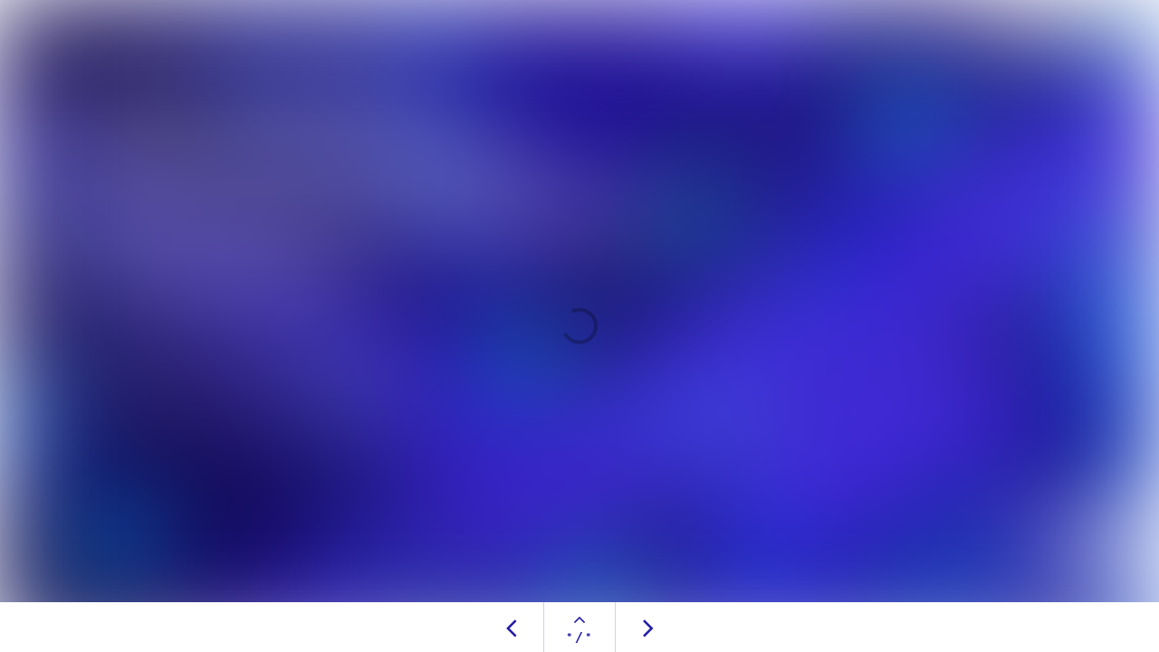

--- FILE ---
content_type: text/html; charset=utf-8
request_url: https://guide-pratique-mobilites-intelligentes.futuremobility.expert/guide-mobilites/cover
body_size: 14908
content:
<!DOCTYPE html>
<html class="scrollingBody" lang="nl">
    <head>
        <meta charset="utf-8">
        <!-- This publication is built with Maglr.com - Interactive publishing platform-->
        <link rel="preconnect" href="https://system.maglr.com">
        <link rel="preconnect" href="https://data.maglr.com">

        <link rel="preload" href="https://system.maglr.com/advanced/css/advanced_v11.css?v=11.3.26" as="style"  type="text/css" >
        <link rel="preload" href="https://system.maglr.com/advanced/js/advanced_v11.js?v=11.3.26" as="script"  type="application/javascript" >
        <link rel="preload" href="https://data.maglr.com/2957/issues/23381/315364/large.jpg?t=1616769191" as="image"  type="image/jpeg" >
        <link rel="preload" href="https://data.maglr.com/2957/fonts/fonts.css?t=1603190933" as="style"  type="text/css" >
        <link rel="preload" href="https://data.maglr.com/2957/interface/3082/interface-style.css?t=1603791469" as="style"  type="text/css" >
        <link rel="preload" href="https://system.maglr.com/frontend/assets/dist/css/frontend.min.css?v=2.2.76" as="style"  type="text/css" >
        <link rel="preload" href="https://system.maglr.com/frontend/assets/dist/js/frontend.min.js?v=2.2.76" as="script"  type="application/javascript" >

        <link href="https://system.maglr.com/frontend/assets/dist/css/frontend.min.css?v=2.2.76" rel="stylesheet" type="text/css">

        <script id="publicPath"> window.publicPath = "https://system.maglr.com/advanced/"; </script>
        <script type="module" src="https://system.maglr.com/webcomponents/web-components/web-components.esm.js?v=1.0.16"></script>

        <link href="https://data.maglr.com/2957/interface/3082/interface-style.css?t=1603791469" rel="stylesheet" type="text/css">


        <!-- meta_data START -->
        <title>Cover - Guide mobilités</title>
        
        <meta name="robots" content="index, follow" />
        
        <meta name="description" lang="nl" content="Indien de overview is geactiveerd (boekenplank) komt deze tekst als omschrijving in beeld."/>
        
        <meta name="apple-mobile-web-app-capable" content="yes" />
        <meta name="apple-touch-fullscreen" content="yes" />
        <meta name="apple-mobile-web-app-status-bar-style" content="black-translucent" />
            <link rel="apple-touch-icon" href="https://data.maglr.com/2957/logo/m-icon.png">
            <link rel="shortcut icon" type="image/x-icon" href="https://data.maglr.com/2957/logo/m-icon.png">
        
        <meta name="viewport" content="width=device-width, initial-scale=1.0, minimum-scale=1.0, user-scalable=yes" />
        <meta name="apple-mobile-web-app-status-bar-style" content="black-translucent" />
        
        <meta http-equiv="X-UA-Compatible" content="IE=edge">
        
        <meta property="og:site_name" content=""/>
        <meta property="og:image" content="https://data.maglr.com/2957/issues/23381/315364/original.jpg?t=1616769191" />
        <meta property="og:title" content="Cover - Guide mobilités" />
        <meta property="og:type" content="article" />
        <meta property="og:url" content="https://guide-pratique-mobilites-intelligentes.futuremobility.expert/guide-mobilites/cover" />
        <meta property="og:description" content="Indien de overview is geactiveerd (boekenplank) komt deze tekst als omschrijving in beeld." />
        
        <meta name="twitter:card" content="summary_large_image" />
        <meta name="twitter:site" content="" />
        <meta name="twitter:title" content="Cover - Guide mobilités" />
        <meta name="twitter:description" content="Indien de overview is geactiveerd (boekenplank) komt deze tekst als omschrijving in beeld." />
        <meta name="twitter:image:src" content="https://data.maglr.com/2957/issues/23381/315364/original.jpg?t=1616769191" />
        <meta name="twitter:domain" content="https://guide-pratique-mobilites-intelligentes.futuremobility.expert/guide-mobilites/cover" />
        
        
        <script type="application/ld+json">
        {
    "@context": "https:\/\/schema.org",
    "@type": "Article",
    "mainEntityOfPage": {
        "@type": "WebPage",
        "@id": "https:\/\/guide-pratique-mobilites-intelligentes.futuremobility.expert\/guide-mobilites\/cover"
    },
    "image": [
        "https:\/\/data.maglr.com\/2957\/issues\/23381\/315364\/original.jpg?t=1616769191"
    ],
    "publisher": {
        "@type": "Organization",
        "name": "Baxcompany",
        "logo": {
            "@type": "ImageObject",
            "url": "https:\/\/data.maglr.com\/2957\/logo\/m-example-logo.png"
        }
    },
    "author": {
        "@type": "Organization",
        "name": "Baxcompany"
    },
    "description": "Indien de overview is geactiveerd (boekenplank) komt deze tekst als omschrijving in beeld.",
    "datePublished": "2021-03-26T14:33:11+00:00",
    "dateModified": "2021-03-26T14:33:11+00:00",
    "headline": "Cover"
}
        </script>
        
        
        <script type="application/ld+json">
        {
    "@context": "https:\/\/schema.org\/",
    "@type": "BreadcrumbList",
    "itemListElement": [
        {
            "@type": "ListItem",
            "position": 1,
            "name": "Cover",
            "item": "https:\/\/guide-pratique-mobilites-intelligentes.futuremobility.expert\/guide-mobilites\/cover"
        }
    ]
}
        </script>
        <!-- meta_data END -->

        

        

    </head>
    <body class="scrollingBody main interface-buttons-square" data-activeview="viewer" data-sidemenu="closed">
        


        <div class="viewer interface-classic bottom" data-baroffset="bottom" data-interfaceOffset="{&quot;type&quot;:&quot;bottom&quot;,&quot;height&quot;:55,&quot;width&quot;:0,&quot;mobile&quot;:{&quot;type&quot;:&quot;bottom&quot;,&quot;height&quot;:50,&quot;width&quot;:0}}" data-transparency="no">
            <main class="content" aria-label="Main" id="content-slider">
<div class="maglr-article" id="maglr-article-315364" data-article-id="315364">
    <div class="spread-container"
         id="315364"
         data-spread-id="315364"
         data-src="2957/issues/23381/315364/index.html"
         data-timestamp="1616769191"
         data-spread-type="2"
         data-version="11"
         data-spreadTitle="Cover"
     >

        <div id="preloadPlaceholder" style="background-image:url(https://data.maglr.com/2957/issues/23381/315364/large.jpg?t=1616769191)" class="preload_placeholder"></div>
        <link href="https://system.maglr.com/advanced/css/advanced_v11.css?v=11.3.26" rel="stylesheet" type="text/css" >
        <article id="spread_315364" data-spread_id="315364" class="spread content spread_v11" aria-label="Cover" tabindex="-1"><script type="text/javascript">window.publicPath = window.publicPath || 'https://system.maglr.com/advanced/' </script>
<div class="layout desktop scrolling-scenes " data-mousewheel='1' data-loopscenes='1' data-scenesnap='1'  
 >


        <div class="scroll-container">
            <section id="scene_bb9ab9e8-83bc-49f0-ace0-0254379fb805_1" data-label="New scene" class="scene spreadholder mm fullscreen " data-alignment='mm' data-pagetype='fullscreen' data-scene-id='scene_bb9ab9e8-83bc-49f0-ace0-0254379fb805_1' data-scene-index='0'  aria-label='New scene' tabindex='-1' 
>
                <div id="uuid_987fd3a1-91c9-4ec9-8438-094cbc9757fe_1" class="maglrspread" >
                                    <div id="uuid_a0e06e63-b5e5-4a8a-9c38-e744f14c9686_1" data-label="New video" class="element video fullscreen-element hide-controls maglr-background-video maglr-video thumbnail maglr-autoplay no-icon" data-origin-id='maglr_localvideo' data-player-id='video_uuid_a0e06e63-b5e5-4a8a-9c38-e744f14c9686_1-315364' data-origin='maglr' data-mute='1' data-ratio='1.7777777777778'  aria-role='button' tabindex='0' 
 >
                                        <video id="video_uuid_a0e06e63-b5e5-4a8a-9c38-e744f14c9686_1-315364" class="player maglr-autoplay video-js vjs-default-skin"  loop mute playsinline width="" height="" preload="auto">
                                                    <source src="https://data.maglr.com/2957/issues/23381/315364/assets/media/13144f944ee2706f27bc4af7032beadd759271c5926a3c03db46c125d9628339.mp4" type="video/mp4">
                                                <p class="vjs-no-js"></p>
                                        </video>
                                    </div>
                                
                            <div id="float_uuid_a6c601d5-54dd-4962-b243-ac80396cd420_1" data-label="1._cover.jpg" class="maglrfloat autofloat float-mm " data-float="{&quot;align&quot;:&quot;mm&quot;,&quot;margin&quot;:{&quot;top&quot;:53,&quot;left&quot;:55}}">
                                <img id="uuid_a6c601d5-54dd-4962-b243-ac80396cd420_1" data-label="1._cover.jpg" class="element image hidden" data-hidden='1'  src="https://data.maglr.com/2957/issues/23381/315364/assets/media/3921265d762ff6f8bad7e340c7d2092ca4e0868c79b3f8b3c5afdf3e0503deff.jpg" loading="" alt='1._cover.jpg' 
>

                            </div>
                                <div id="uuid_a9130962-ec8b-4d0c-b4ba-90e323aa1c72_1" data-label="kaderrand" class="element shape fullscreen-element"  
></div>
                            <div id="float_uuid_a7370f31-a608-4a5d-b5f2-1b3a4c2e8be3_1" data-label="lees verder btn" class="maglrfloat float-br" data-float="{&quot;align&quot;:&quot;br&quot;,&quot;width&quot;:193,&quot;height&quot;:81}">
                            <div id="masked_uuid_a7370f31-a608-4a5d-b5f2-1b3a4c2e8be3_1" class="mask-animation-wrap">
                            <div id="uuid_a7370f31-a608-4a5d-b5f2-1b3a4c2e8be3_1" data-label="lees verder btn" class="element group link has_animation_in not_initialized transition-effect"  data-internal-link='{"issue_id":23381,"spread_id":315365}'  role='link' tabindex='0' 
>
                                            <div id="uuid_a84c2096-7b01-4ace-a1f9-300cd9b6c8fc_1" data-label="New shape" class="element shape "  
></div>
                                            <div id="uuid_a7743a24-07ac-456a-9a75-e678882a83a2_1" data-label="New shape (copy)" class="element shape "  
></div>
                                            <div id="uuid_a4d670bf-b3ff-460b-862c-6a39a8795c69_1" data-label="Démarrez ici" class="element text title"   
 ><p>Démarrez ici</p></div>
                                            <img id="uuid_a70b5caa-484c-4541-a40b-ce98a10aec24_1" data-label="btn_next_bl.svg" class="element image "  src="https://data.maglr.com/2957/issues/23381/315364/assets/media/5e5b223a3f402a9e788ef4632969c956cef6965c7e7a00434cf7aaa7cac18e56.svg" loading="" alt='btn_next_bl.svg' 
>

                            </div><!-- end  uuid_a7370f31-a608-4a5d-b5f2-1b3a4c2e8be3_1 -->
                            </div>
                            </div>
                            <div id="float_uuid_a4505859-52e2-48dd-9ba2-8ad6b1b1cc1f_1" data-label="New group" class="maglrfloat float-tl" data-float="{&quot;align&quot;:&quot;tl&quot;,&quot;width&quot;:622,&quot;height&quot;:391}">
                            <div id="uuid_a4505859-52e2-48dd-9ba2-8ad6b1b1cc1f_1" data-label="New group" class="element group "   
>
                                        <div id="uuid_a14baed9-8edd-46ea-801d-4d4d63821ed0_1" data-label="lees verder btn (copy)" class="element group hidden has_animation_open"  data-hidden='1'  role='dialog' 
>
                                                        <div id="uuid_ac47abc8-8860-4141-8a16-9ed1dedbe98d_1" data-label="New shape (copy)" class="element shape "  
></div>
                                                        <div id="uuid_af07ee67-93ab-4af7-a7ad-54900b035f58_1" data-label="Implementation" class="element text title"   
 >Implementation guide</div>
                                        </div><!-- end  uuid_a14baed9-8edd-46ea-801d-4d4d63821ed0_1 -->
                                            <div id="uuid_a34413f1-7803-4b30-a5a7-1e80e0b75403_1" data-label="with tools and" class="element text title has_animation_in not_initialized"   
 ><p>Guide pratique: partenariats publics-privés pour les mobilités intelligentes</p></div>
                                            <div id="uuid_a887c55e-656a-40da-b90c-0e643adce4b4_1" data-label="avec des outils" class="element text title has_animation_in not_initialized"   
 >avec des outils et des exemples de villes européennes pour améliorer les collaborations</div>
                            </div><!-- end  uuid_a4505859-52e2-48dd-9ba2-8ad6b1b1cc1f_1 -->
                            </div>
                            <div id="float_uuid_aee11543-ab96-4dbe-87f0-7638ab6d71a9_1" data-label="New group (copy)" class="maglrfloat float-tr" data-float="{&quot;align&quot;:&quot;tr&quot;,&quot;width&quot;:174,&quot;height&quot;:79}">
                            <div id="masked_uuid_aee11543-ab96-4dbe-87f0-7638ab6d71a9_1" class="mask-animation-wrap">
                            <div id="uuid_aee11543-ab96-4dbe-87f0-7638ab6d71a9_1" data-label="New group (copy)" class="element group has_animation_in not_initialized delay_by_timeline"   
>
                                            <div id="uuid_a90dde84-1fb8-45cc-a8ab-2098ebb89131_1" data-label="New shape (copy)" class="element shape "  
></div>
                                        <div id="uuid_a4cd11c9-cb2a-47e0-a5c5-aaf2183d92a8_1" data-label="New group (copy)" class="element group "   
>
                                                        <a data-label="nederlandse_vlag.svg (copy)" href="https://handboek-slimme-mobiliteit.futuremobility.expert/handboek-mobiliteit/cover"  target="_self" class="link">
                                                        <img id="uuid_afee775e-e230-4a45-818c-ec890781935d_1" data-label="nederlandse_vlag.svg (copy)" class="element image link transition-effect"  src="https://data.maglr.com/2957/issues/23381/315364/assets/media/c9893a6ae266f1a2e2099741d31b0453cf56acd6ad258845e3059a47b4a94dce.svg" loading="" role='link' tabindex='0' alt='nederlandse_vlag.svg (copy)' 
>

                                                        </a>
                                                        <a data-label="nederlandse_vlag.svg (copy1)" href="https://guide-pratique-mobilites-intelligentes.futuremobility.expert/guide-mobilites/cover"  target="_self" class="link">
                                                        <img id="uuid_a412485e-7958-4958-a2fa-40247ab087fd_1" data-label="nederlandse_vlag.svg (copy1)" class="element image link transition-effect"  src="https://data.maglr.com/2957/issues/23381/315364/assets/media/3df50a3fb7100a8d26813919478504ea06de6393ae3d328e26d919c0a8954557.svg" loading="" role='link' tabindex='0' alt='nederlandse_vlag.svg (copy1)' 
>

                                                        </a>
                                                        <a data-label="nederlandse_vlag.svg (copy1)" href="https://sharedmobilityguide.futuremobility.expert/mobility-guide/cover"  target="_self" class="link">
                                                        <img id="uuid_a0d156cd-3328-4e09-b989-ba0d8ce953b6_1" data-label="nederlandse_vlag.svg (copy1)" class="element image link transition-effect"  src="https://data.maglr.com/2957/issues/23381/315364/assets/media/e380e6f744d9e5dd9a634e26eff69d081d8b3b9977a057d3779c55598c89a9a6.svg" loading="" role='link' tabindex='0' alt='nederlandse_vlag.svg (copy1)' 
>

                                                        </a>
                                        </div><!-- end  uuid_a4cd11c9-cb2a-47e0-a5c5-aaf2183d92a8_1 -->
                            </div><!-- end  uuid_aee11543-ab96-4dbe-87f0-7638ab6d71a9_1 -->
                            </div>
                            </div>
                </div>
                <div class="originalholder" data-dimensions="{&quot;width&quot;:1280,&quot;height&quot;:760}" aria-hidden="true">
                    <div class="safemargin" data-alignment="mm" data-dimensions="{&quot;width&quot;:1100,&quot;height&quot;:700}"></div>
                </div>
            </section>
        </div>

        <div class="overlay">
            <div class="overlay-rotate image" aria-label="Rotate device or enlarge screen"></div>
            <div class="overlay-text" data-text=""></div>
        </div>
</div>

<div class="layout mobile" >

    <div class="scale-container">
        <section id="scene_bb9ab9e8-83bc-49f0-ace0-0254379fb805_2" data-label="New scene" class="scene spreadholder mm" data-alignment='mm' data-height='647' data-original-height='647' data-pagetype='longpage' data-scene-id='scene_bb9ab9e8-83bc-49f0-ace0-0254379fb805_2' data-scene-index='0'  aria-label='New scene' tabindex='-1' 
>
            <div id="uuid_987fd3a1-91c9-4ec9-8438-094cbc9757fe_2" class="maglrspread" >
                        <div id="float_uuid_a692870d-ff23-43ca-bb76-e484cbdfbcad_2" data-label="New video" class="fullwidth-element maglrfloat autofloat float-mm " data-float="{&quot;align&quot;:&quot;mm&quot;,&quot;margin&quot;:{&quot;top&quot;:0,&quot;left&quot;:0}}">
                                <div id="uuid_a692870d-ff23-43ca-bb76-e484cbdfbcad_2" data-label="New video" class="element video fullwidth-element hide-controls maglr-background-video maglr-video thumbnail maglr-autoplay no-icon" data-origin-id='maglr_localvideo' data-player-id='video_uuid_a692870d-ff23-43ca-bb76-e484cbdfbcad_2-315364' data-origin='maglr' data-mute='1' data-ratio='1.7777777777778'  aria-role='button' tabindex='0' 
 >
                                    <video id="video_uuid_a692870d-ff23-43ca-bb76-e484cbdfbcad_2-315364" class="player maglr-autoplay video-js vjs-default-skin"  loop mute playsinline width="" height="" preload="auto">
                                                <source src="https://data.maglr.com/2957/issues/23381/315364/assets/media/13144f944ee2706f27bc4af7032beadd759271c5926a3c03db46c125d9628339.mp4" type="video/mp4">
                                            <p class="vjs-no-js"></p>
                                    </video>
                                </div>
                            
                        </div>
                            <div id="uuid_a9130962-ec8b-4d0c-b4ba-90e323aa1c72_2" data-label="kaderrand" class="element shape fullscreen-element"  
></div>
                        <div id="float_uuid_a7370f31-a608-4a5d-b5f2-1b3a4c2e8be3_2" data-label="lees verder btn" class="maglrfloat float-br" data-float="{&quot;align&quot;:&quot;br&quot;,&quot;width&quot;:183,&quot;height&quot;:64}">
                        <div id="masked_uuid_a7370f31-a608-4a5d-b5f2-1b3a4c2e8be3_2" class="mask-animation-wrap">
                        <div id="uuid_a7370f31-a608-4a5d-b5f2-1b3a4c2e8be3_2" data-label="lees verder btn" class="element group link has_animation_open has_animation_scroll not_initialized"  data-internal-link='{"issue_id":23381,"spread_id":315365}'  role='link' tabindex='0' 
>
                                        <div id="uuid_a84c2096-7b01-4ace-a1f9-300cd9b6c8fc_2" data-label="New shape" class="element shape "  
></div>
                                        <div id="uuid_a7743a24-07ac-456a-9a75-e678882a83a2_2" data-label="New shape (copy)" class="element shape "  
></div>
                                        <div id="uuid_a4d670bf-b3ff-460b-862c-6a39a8795c69_2" data-label="Démarrez ici" class="element text title"   
 ><p>Démarrez ici</p></div>
                                        <img id="uuid_a70b5caa-484c-4541-a40b-ce98a10aec24_2" data-label="btn_next_bl.svg" class="element image "  src="https://data.maglr.com/2957/issues/23381/315364/assets/media/5e5b223a3f402a9e788ef4632969c956cef6965c7e7a00434cf7aaa7cac18e56.svg" loading="" alt='btn_next_bl.svg' 
>

                        </div><!-- end  uuid_a7370f31-a608-4a5d-b5f2-1b3a4c2e8be3_2 -->
                        </div>
                        </div>
                        <div id="float_uuid_a4505859-52e2-48dd-9ba2-8ad6b1b1cc1f_2" data-label="New group" class="maglrfloat float-tl" data-float="{&quot;align&quot;:&quot;tl&quot;,&quot;width&quot;:330,&quot;height&quot;:362}">
                        <div id="uuid_a4505859-52e2-48dd-9ba2-8ad6b1b1cc1f_2" data-label="New group" class="element group "   
>
                                    <div id="uuid_a14baed9-8edd-46ea-801d-4d4d63821ed0_2" data-label="lees verder btn (copy)" class="element group hidden has_animation_open"  data-hidden='1'  role='dialog' 
>
                                                    <div id="uuid_ac47abc8-8860-4141-8a16-9ed1dedbe98d_2" data-label="New shape (copy)" class="element shape "  
></div>
                                                    <div id="uuid_af07ee67-93ab-4af7-a7ad-54900b035f58_2" data-label="Implementation" class="element text title"   
 >Implementation guide</div>
                                    </div><!-- end  uuid_a14baed9-8edd-46ea-801d-4d4d63821ed0_2 -->
                                        <div id="uuid_a34413f1-7803-4b30-a5a7-1e80e0b75403_2" data-label="with tools and" class="element text title has_animation_in not_initialized"   
 ><p>Guide pratique: partenariats publics-privés pour les mobilités intelligentes</p></div>
                                        <div id="uuid_a887c55e-656a-40da-b90c-0e643adce4b4_2" data-label="avec des outils" class="element text title has_animation_in not_initialized"   
 >avec des outils et des exemples de villes européennes pour améliorer les collaborations</div>
                        </div><!-- end  uuid_a4505859-52e2-48dd-9ba2-8ad6b1b1cc1f_2 -->
                        </div>
                        <div id="float_uuid_aee11543-ab96-4dbe-87f0-7638ab6d71a9_2" data-label="New group (copy)" class="maglrfloat float-tr" data-float="{&quot;align&quot;:&quot;tr&quot;,&quot;width&quot;:173,&quot;height&quot;:78}">
                        <div id="masked_uuid_aee11543-ab96-4dbe-87f0-7638ab6d71a9_2" class="mask-animation-wrap">
                        <div id="uuid_aee11543-ab96-4dbe-87f0-7638ab6d71a9_2" data-label="New group (copy)" class="element group has_animation_open has_animation_scroll not_initialized"   
>
                                        <div id="uuid_a90dde84-1fb8-45cc-a8ab-2098ebb89131_2" data-label="New shape (copy)" class="element shape "  
></div>
                                    <div id="uuid_a4cd11c9-cb2a-47e0-a5c5-aaf2183d92a8_2" data-label="New group (copy)" class="element group "   
>
                                                    <a data-label="nederlandse_vlag.svg (copy)" href="https://handboek-slimme-mobiliteit.futuremobility.expert/handboek-mobiliteit/cover"  target="_self" class="link">
                                                    <img id="uuid_afee775e-e230-4a45-818c-ec890781935d_2" data-label="nederlandse_vlag.svg (copy)" class="element image link"  src="https://data.maglr.com/2957/issues/23381/315364/assets/media/c9893a6ae266f1a2e2099741d31b0453cf56acd6ad258845e3059a47b4a94dce.svg" loading="" role='link' tabindex='0' alt='nederlandse_vlag.svg (copy)' 
>

                                                    </a>
                                                    <a data-label="nederlandse_vlag.svg (copy1)" href="https://guide-pratique-mobilites-intelligentes.futuremobility.expert/guide-mobilites/cover"  target="_self" class="link">
                                                    <img id="uuid_a412485e-7958-4958-a2fa-40247ab087fd_2" data-label="nederlandse_vlag.svg (copy1)" class="element image link"  src="https://data.maglr.com/2957/issues/23381/315364/assets/media/3df50a3fb7100a8d26813919478504ea06de6393ae3d328e26d919c0a8954557.svg" loading="" role='link' tabindex='0' alt='nederlandse_vlag.svg (copy1)' 
>

                                                    </a>
                                                    <a data-label="nederlandse_vlag.svg (copy1)" href="https://sharedmobilityguide.futuremobility.expert/mobility-guide/cover"  target="_self" class="link">
                                                    <img id="uuid_a0d156cd-3328-4e09-b989-ba0d8ce953b6_2" data-label="nederlandse_vlag.svg (copy1)" class="element image link"  src="https://data.maglr.com/2957/issues/23381/315364/assets/media/e380e6f744d9e5dd9a634e26eff69d081d8b3b9977a057d3779c55598c89a9a6.svg" loading="" role='link' tabindex='0' alt='nederlandse_vlag.svg (copy1)' 
>

                                                    </a>
                                    </div><!-- end  uuid_a4cd11c9-cb2a-47e0-a5c5-aaf2183d92a8_2 -->
                        </div><!-- end  uuid_aee11543-ab96-4dbe-87f0-7638ab6d71a9_2 -->
                        </div>
                        </div>
            </div>
        </section>
    </div>

</div>

<style>@media (min-width: 500px) {
#spread_315364 #uuid_a0d156cd-3328-4e09-b989-ba0d8ce953b6_1 { left:103px; width:41px; height:39px; object-fit:cover; object-position:50% 50%; font-family: "object-fit:cover; object-position:50% 50%;"; }
#spread_315364 #uuid_a0d156cd-3328-4e09-b989-ba0d8ce953b6_1.active:not(.animating), #spread_315364 .active #uuid_a0d156cd-3328-4e09-b989-ba0d8ce953b6_1:not(.animating), #spread_315364 #uuid_a0d156cd-3328-4e09-b989-ba0d8ce953b6_1:not(.animating):hover, #spread_315364 .group.link:hover #uuid_a0d156cd-3328-4e09-b989-ba0d8ce953b6_1:not(.animating){ transform: scale(0.9); -webkit-transform: scale(0.9); }

#spread_315364 #uuid_a412485e-7958-4958-a2fa-40247ab087fd_1 { width:37px; height:37px; object-fit:cover; object-position:50% 50%; font-family: "object-fit:cover; object-position:50% 50%;"; }
#spread_315364 #uuid_a412485e-7958-4958-a2fa-40247ab087fd_1.active:not(.animating), #spread_315364 .active #uuid_a412485e-7958-4958-a2fa-40247ab087fd_1:not(.animating), #spread_315364 #uuid_a412485e-7958-4958-a2fa-40247ab087fd_1:not(.animating):hover, #spread_315364 .group.link:hover #uuid_a412485e-7958-4958-a2fa-40247ab087fd_1:not(.animating){ transform: scale(0.9); -webkit-transform: scale(0.9); }

#spread_315364 #uuid_afee775e-e230-4a45-818c-ec890781935d_1 { left:52px; width:37px; height:37px; object-fit:cover; object-position:50% 50%; font-family: "object-fit:cover; object-position:50% 50%;"; }
#spread_315364 #uuid_afee775e-e230-4a45-818c-ec890781935d_1.active:not(.animating), #spread_315364 .active #uuid_afee775e-e230-4a45-818c-ec890781935d_1:not(.animating), #spread_315364 #uuid_afee775e-e230-4a45-818c-ec890781935d_1:not(.animating):hover, #spread_315364 .group.link:hover #uuid_afee775e-e230-4a45-818c-ec890781935d_1:not(.animating){ transform: scale(0.9); -webkit-transform: scale(0.9); }

#spread_315364 #uuid_a4cd11c9-cb2a-47e0-a5c5-aaf2183d92a8_1 { top:31px; left:16px; width:144px; height:39px; }

#spread_315364 #uuid_a90dde84-1fb8-45cc-a8ab-2098ebb89131_1 { border-radius:17px; background-color:rgba(255,255,255,1); width:173px; height:78px; }

#spread_315364 #uuid_aee11543-ab96-4dbe-87f0-7638ab6d71a9_1 { width:174px; height:79px; }

#spread_315364 #float_uuid_aee11543-ab96-4dbe-87f0-7638ab6d71a9_1 { width:174px; height:79px; margin-top: -17px; margin-right: 60px; }
#spread_315364 #masked_uuid_aee11543-ab96-4dbe-87f0-7638ab6d71a9_1 { width:174px; height:79px; }
#spread_315364 #uuid_a887c55e-656a-40da-b90c-0e643adce4b4_1 { top:261px; left:6px; width:414px; height:130px; font-family: "Gotham-Book"; font-weight:400; font-style:normal; font-size:25px; line-height:35px; color:rgba(255,255,255,1); text-align:left; white-space: normal; }

#spread_315364 #uuid_a34413f1-7803-4b30-a5a7-1e80e0b75403_1 { top:12px; left:4px; width:623px; height:286px; font-family: "Gotham"; font-weight:700; font-style:normal; font-size:48px; line-height:57px; color:rgba(255,255,255,1); text-align:left; white-space: normal; }

#spread_315364 #uuid_af07ee67-93ab-4af7-a7ad-54900b035f58_1 { top:12px; left:14px; width:237px; height:28px; font-family: "Gotham"; font-weight:700; font-style:normal; font-size:18px; line-height:25px; color:rgba(0,0,255,1); text-align:center; white-space: normal; }

#spread_315364 #uuid_ac47abc8-8860-4141-8a16-9ed1dedbe98d_1 { border-radius:30px; background-color:rgba(255,255,255,1); width:263px; height:48px; }

#spread_315364 #uuid_a14baed9-8edd-46ea-801d-4d4d63821ed0_1 { width:261px; height:48px; }

#spread_315364 #uuid_a4505859-52e2-48dd-9ba2-8ad6b1b1cc1f_1 { width:622px; height:391px; }

#spread_315364 #float_uuid_a4505859-52e2-48dd-9ba2-8ad6b1b1cc1f_1 { width:622px; height:391px; margin-top: 91px; margin-left: 109px; }
#spread_315364 #uuid_a70b5caa-484c-4541-a40b-ce98a10aec24_1 { top:9px; left:10px; width:42px; height:42px; object-fit:cover; object-position:50% 50%; font-family: "object-fit:cover; object-position:50% 50%;"; }

#spread_315364 #uuid_a4d670bf-b3ff-460b-862c-6a39a8795c69_1 { top:19px; left:64px; width:132px; height:62px; font-family: "Gotham"; font-weight:700; font-style:normal; font-size:16px; line-height:22px; color:rgba(0,0,255,1); text-align:left; white-space: normal; }

#spread_315364 #uuid_a7743a24-07ac-456a-9a75-e678882a83a2_1 { border-radius:30px; background-color:rgba(255,255,255,1); width:60px; height:60px; }

#spread_315364 #uuid_a84c2096-7b01-4ace-a1f9-300cd9b6c8fc_1 { background-color:rgba(255,255,255,1); left:31px; width:162px; height:60px; }

#spread_315364 #uuid_a7370f31-a608-4a5d-b5f2-1b3a4c2e8be3_1 { width:193px; height:81px; }
#spread_315364 #uuid_a7370f31-a608-4a5d-b5f2-1b3a4c2e8be3_1.active:not(.animating), #spread_315364 .active #uuid_a7370f31-a608-4a5d-b5f2-1b3a4c2e8be3_1:not(.animating), #spread_315364 #uuid_a7370f31-a608-4a5d-b5f2-1b3a4c2e8be3_1:not(.animating):hover, #spread_315364 .group.link:hover #uuid_a7370f31-a608-4a5d-b5f2-1b3a4c2e8be3_1:not(.animating){ transform: translate(10px, 0px); -webkit-transform: translate(10px, 0px); }

#spread_315364 #float_uuid_a7370f31-a608-4a5d-b5f2-1b3a4c2e8be3_1 { width:193px; height:81px; margin-bottom: 87px; margin-right: 0px; }
#spread_315364 #masked_uuid_a7370f31-a608-4a5d-b5f2-1b3a4c2e8be3_1 { width:193px; height:81px; }
#spread_315364 #uuid_a9130962-ec8b-4d0c-b4ba-90e323aa1c72_1 { border-width:12px; border-style:solid; border-color:rgba(255,255,255,1); width:100%; height:100%; }

#spread_315364 #uuid_a6c601d5-54dd-4962-b243-ac80396cd420_1 { opacity: 0.44; width:1163px; height:654px; object-fit:cover; object-position:50% 50%; font-family: "object-fit:cover; object-position:50% 50%;"; }

#spread_315364 #float_uuid_a6c601d5-54dd-4962-b243-ac80396cd420_1 { width:1163px; height:654px; margin-top: 53px; margin-left: 55px; }
#spread_315364 #uuid_a0e06e63-b5e5-4a8a-9c38-e744f14c9686_1 { width:100%; height:100%; background-position: 50% 50%; background-repeat: no-repeat; background-image: url(https://system.maglr.com/advanced/images/videoplay.svg), url(https://system.maglr.com/advanced/images/videoloading.svg), url(https://data.maglr.com/2957/issues/23381/315364/assets/media/1575d0015d0e722c5c373ca22fb4019730d3ca59e9e4a2bba8234b0946c86f01.jpeg); }

#spread_315364 #uuid_987fd3a1-91c9-4ec9-8438-094cbc9757fe_1 { background-color:rgba(0,0,255,1); width:1280px; height:760px; background-size:contain; }

#spread_315364 #scene_bb9ab9e8-83bc-49f0-ace0-0254379fb805_1 .safemargin { width: 1100px; height: 700px; top: 50%; left: 50%; -webkit-transform: translate(-50%, -50%); transform: translate(-50%, -50%); }
#spread_315364 #scene_bb9ab9e8-83bc-49f0-ace0-0254379fb805_1.scene { background-color:rgba(0,0,255,1);; position:relative; overflow: hidden }
#spread_315364 #scene_bb9ab9e8-83bc-49f0-ace0-0254379fb805_1 .originalholder { width: 1280px; height: 760px; }}
@media (max-width: 500px) {
#spread_315364 #uuid_a0d156cd-3328-4e09-b989-ba0d8ce953b6_2 { left:103px; width:41px; height:39px; object-fit:cover; object-position:50% 50%; font-family: "object-fit:cover; object-position:50% 50%;"; }
#spread_315364 #uuid_a0d156cd-3328-4e09-b989-ba0d8ce953b6_2.active:not(.animating), #spread_315364 .active #uuid_a0d156cd-3328-4e09-b989-ba0d8ce953b6_2:not(.animating){ transform: scale(0.9); -webkit-transform: scale(0.9); }

#spread_315364 #uuid_a412485e-7958-4958-a2fa-40247ab087fd_2 { width:37px; height:37px; object-fit:cover; object-position:50% 50%; font-family: "object-fit:cover; object-position:50% 50%;"; }
#spread_315364 #uuid_a412485e-7958-4958-a2fa-40247ab087fd_2.active:not(.animating), #spread_315364 .active #uuid_a412485e-7958-4958-a2fa-40247ab087fd_2:not(.animating){ transform: scale(0.9); -webkit-transform: scale(0.9); }

#spread_315364 #uuid_afee775e-e230-4a45-818c-ec890781935d_2 { left:52px; width:37px; height:37px; object-fit:cover; object-position:50% 50%; font-family: "object-fit:cover; object-position:50% 50%;"; }
#spread_315364 #uuid_afee775e-e230-4a45-818c-ec890781935d_2.active:not(.animating), #spread_315364 .active #uuid_afee775e-e230-4a45-818c-ec890781935d_2:not(.animating){ transform: scale(0.9); -webkit-transform: scale(0.9); }

#spread_315364 #uuid_a4cd11c9-cb2a-47e0-a5c5-aaf2183d92a8_2 { top:31px; left:16px; width:144px; height:39px; }

#spread_315364 #uuid_a90dde84-1fb8-45cc-a8ab-2098ebb89131_2 { border-radius:17px; background-color:rgba(255,255,255,1); width:173px; height:78px; }

#spread_315364 #uuid_aee11543-ab96-4dbe-87f0-7638ab6d71a9_2 { width:173px; height:78px; }

#spread_315364 #float_uuid_aee11543-ab96-4dbe-87f0-7638ab6d71a9_2 { width:173px; height:78px; margin-top: -18px; margin-right: 27px; }
#spread_315364 #masked_uuid_aee11543-ab96-4dbe-87f0-7638ab6d71a9_2 { width:173px; height:78px; }
#spread_315364 #uuid_a887c55e-656a-40da-b90c-0e643adce4b4_2 { top:270px; left:1px; width:266px; height:92px; font-family: "Gotham-Book"; font-weight:400; font-style:normal; font-size:16px; line-height:25px; color:rgba(255,255,255,1); text-align:left; white-space: normal; }

#spread_315364 #uuid_a34413f1-7803-4b30-a5a7-1e80e0b75403_2 { top:26px; left:1px; width:334px; height:260px; font-family: "Gotham"; font-weight:700; font-style:normal; font-size:34px; line-height:40px; color:rgba(255,255,255,1); text-align:left; white-space: normal; }

#spread_315364 #uuid_af07ee67-93ab-4af7-a7ad-54900b035f58_2 { top:6px; left:10px; width:172px; height:19px; font-family: "Gotham"; font-weight:700; font-style:normal; font-size:15px; line-height:21px; color:rgba(0,0,255,1); text-align:center; white-space: normal; }

#spread_315364 #uuid_ac47abc8-8860-4141-8a16-9ed1dedbe98d_2 { border-radius:30px; background-color:rgba(255,255,255,1); width:188px; height:33px; }

#spread_315364 #uuid_a14baed9-8edd-46ea-801d-4d4d63821ed0_2 { width:188px; height:33px; }

#spread_315364 #uuid_a4505859-52e2-48dd-9ba2-8ad6b1b1cc1f_2 { width:330px; height:362px; }

#spread_315364 #float_uuid_a4505859-52e2-48dd-9ba2-8ad6b1b1cc1f_2 { width:330px; height:362px; margin-top: 186px; margin-left: 26px; }
#spread_315364 #uuid_a70b5caa-484c-4541-a40b-ce98a10aec24_2 { top:9px; left:10px; width:42px; height:42px; object-fit:cover; object-position:50% 50%; font-family: "object-fit:cover; object-position:50% 50%;"; }

#spread_315364 #uuid_a4d670bf-b3ff-460b-862c-6a39a8795c69_2 { top:19px; left:63px; width:125px; height:45px; font-family: "Gotham"; font-weight:700; font-style:normal; font-size:16px; line-height:22px; color:rgba(0,0,255,1); text-align:left; white-space: normal; }

#spread_315364 #uuid_a7743a24-07ac-456a-9a75-e678882a83a2_2 { border-radius:30px; background-color:rgba(255,255,255,1); width:60px; height:60px; }

#spread_315364 #uuid_a84c2096-7b01-4ace-a1f9-300cd9b6c8fc_2 { background-color:rgba(255,255,255,1); left:31px; width:152px; height:60px; }

#spread_315364 #uuid_a7370f31-a608-4a5d-b5f2-1b3a4c2e8be3_2 { width:183px; height:64px; }
#spread_315364 #uuid_a7370f31-a608-4a5d-b5f2-1b3a4c2e8be3_2.active:not(.animating), #spread_315364 .active #uuid_a7370f31-a608-4a5d-b5f2-1b3a4c2e8be3_2:not(.animating){ transform: translate(10px, 0px); -webkit-transform: translate(10px, 0px); }

#spread_315364 #float_uuid_a7370f31-a608-4a5d-b5f2-1b3a4c2e8be3_2 { width:183px; height:64px; margin-bottom: 30px; margin-right: 0px; }
#spread_315364 #masked_uuid_a7370f31-a608-4a5d-b5f2-1b3a4c2e8be3_2 { width:183px; height:64px; }
#spread_315364 #uuid_a9130962-ec8b-4d0c-b4ba-90e323aa1c72_2 { border-width:12px; border-style:solid; border-color:rgba(255,255,255,1); width:100%; height:100%; }

#spread_315364 #uuid_a692870d-ff23-43ca-bb76-e484cbdfbcad_2 { width:100%; height:188px; background-position: 50% 50%; background-repeat: no-repeat; background-image: url(https://system.maglr.com/advanced/images/videoplay.svg), url(https://system.maglr.com/advanced/images/videoloading.svg), url(https://data.maglr.com/2957/issues/23381/315364/assets/media/0f7573ea5174c7f18336671d72252deb6b58f9dfce9020b5bb607c4c51fdd5ea.jpeg); }

#spread_315364 #float_uuid_a692870d-ff23-43ca-bb76-e484cbdfbcad_2 { width:100%; height:188px; margin-top: 0px; margin-left: 0px; }
#spread_315364 #uuid_987fd3a1-91c9-4ec9-8438-094cbc9757fe_2 { background-color:rgba(35,29,167,1); width:375px; height:647px; }

#spread_315364 #scene_bb9ab9e8-83bc-49f0-ace0-0254379fb805_2 .safemargin { width: 375px; height: 647px; top: 50%; left: 50%; -webkit-transform: translate(-50%, -50%); transform: translate(-50%, -50%); }
#spread_315364 #scene_bb9ab9e8-83bc-49f0-ace0-0254379fb805_2.scene { background-color:rgba(35,29,167,1); }
#spread_315364 #scene_bb9ab9e8-83bc-49f0-ace0-0254379fb805_2 .originalholder { width: 375px; height: 647px; }}

</style>

<script id="spread_settings-315364">window.fastload = {
    "spread_id": 315364,
    "settings": {
        "scenes": {
            "1": [
                "scene_bb9ab9e8-83bc-49f0-ace0-0254379fb805_1"
            ],
            "2": [
                "scene_bb9ab9e8-83bc-49f0-ace0-0254379fb805_2"
            ]
        },
        "animations": {
            "scene_bb9ab9e8-83bc-49f0-ace0-0254379fb805_1": {
                "settings": {
                    "restart": false
                },
                "children": {
                    "uuid_aee11543-ab96-4dbe-87f0-7638ab6d71a9_1": {
                        "in": {
                            "type": "maskedMove",
                            "ease": false,
                            "start_position": "top",
                            "open": false,
                            "start": 0.5,
                            "duration": 1.2
                        }
                    },
                    "uuid_a4505859-52e2-48dd-9ba2-8ad6b1b1cc1f_1": {
                        "children": {
                            "uuid_a887c55e-656a-40da-b90c-0e643adce4b4_1": {
                                "in": {
                                    "type": "fadepos",
                                    "ease": "Power2.easeIn",
                                    "start_position": "bottom",
                                    "startoffset": 25,
                                    "open": false,
                                    "start": 0,
                                    "duration": 0.8
                                }
                            },
                            "uuid_a34413f1-7803-4b30-a5a7-1e80e0b75403_1": {
                                "in": {
                                    "type": "fadepos",
                                    "ease": "Power2.easeIn",
                                    "start_position": "bottom",
                                    "startoffset": 25,
                                    "open": false,
                                    "start": 0,
                                    "duration": 0.8
                                }
                            },
                            "uuid_a14baed9-8edd-46ea-801d-4d4d63821ed0_1": {
                                "in": {
                                    "type": "fade",
                                    "ease": "Power0.easeNone",
                                    "start_position": "center",
                                    "open": true,
                                    "start": 0,
                                    "duration": 1
                                }
                            }
                        }
                    },
                    "uuid_a7370f31-a608-4a5d-b5f2-1b3a4c2e8be3_1": {
                        "in": {
                            "type": "maskedMove",
                            "ease": false,
                            "start_position": "right",
                            "open": false,
                            "start": 0,
                            "duration": 1
                        }
                    }
                }
            },
            "scene_bb9ab9e8-83bc-49f0-ace0-0254379fb805_2": {
                "settings": {
                    "restart": false
                },
                "children": {
                    "uuid_aee11543-ab96-4dbe-87f0-7638ab6d71a9_2": {
                        "in": {
                            "type": "maskedMove",
                            "ease": false,
                            "start_position": "top",
                            "open": true,
                            "trigger": {
                                "point": 0,
                                "reset": null
                            },
                            "start": 0.5,
                            "duration": 1.2
                        }
                    },
                    "uuid_a4505859-52e2-48dd-9ba2-8ad6b1b1cc1f_2": {
                        "children": {
                            "uuid_a887c55e-656a-40da-b90c-0e643adce4b4_2": {
                                "in": {
                                    "type": "fadepos",
                                    "ease": "Power2.easeIn",
                                    "start_position": "bottom",
                                    "startoffset": 25,
                                    "open": false,
                                    "start": 0,
                                    "duration": 0.8
                                }
                            },
                            "uuid_a34413f1-7803-4b30-a5a7-1e80e0b75403_2": {
                                "in": {
                                    "type": "fadepos",
                                    "ease": "Power2.easeIn",
                                    "start_position": "bottom",
                                    "startoffset": 25,
                                    "open": false,
                                    "start": 0,
                                    "duration": 0.8
                                }
                            },
                            "uuid_a14baed9-8edd-46ea-801d-4d4d63821ed0_2": {
                                "in": {
                                    "type": "fade",
                                    "ease": "Power0.easeNone",
                                    "start_position": "center",
                                    "open": true,
                                    "start": 0,
                                    "duration": 1
                                }
                            }
                        }
                    },
                    "uuid_a7370f31-a608-4a5d-b5f2-1b3a4c2e8be3_2": {
                        "in": {
                            "type": "maskedMove",
                            "ease": false,
                            "start_position": "right",
                            "open": true,
                            "trigger": {
                                "point": 0,
                                "reset": null
                            },
                            "start": 0,
                            "duration": 1
                        }
                    }
                }
            }
        },
        "videos": [
            "uuid_a0e06e63-b5e5-4a8a-9c38-e744f14c9686_1",
            "uuid_a692870d-ff23-43ca-bb76-e484cbdfbcad_2"
        ],
        "spread_audio": false,
        "data_domain": "https:\/\/data.maglr.com",
        "_client_globals": {
            "client_id": 2957
        },
        "_spread_globals": {
            "issue_id": 23381,
            "spread_id": 315364,
            "spread_title": "Cover",
            "issue_title": "Guide mobilit\u00e9s",
            "user_id": 4563
        },
        "_maglr_assets": {
            "js": 11,
            "css": 11,
            "editor": "1.6.14"
        },
        "replaceables": []
    }
}</script></article>
    </div>
    <div class="spreadloading"></div>
</div>
</main>
        
            <nav class="interface" aria-label="Navigatie">
                <div class="go-level-up-holder">
                    <button class="close-level-up w-inline-block">
                        <div class="icon-level-up-close maglr-icon-close"></div>
                        <div class="i-font-title">Terug</div>
                    </button>
                </div>
        
                <div class="navigationbar i-font-title menubar-bg">
                    <a class="skiplink i-font-title" data-ga-short="Interface-viewer|Accessibility|use_skiplink" data-skiptotarget="current-spread" role="link" tabindex="0">Naar hoofdcontent</a>
                    <div class="menubar-left i-menu-bg">
    </div>
                    <div class="menubar-center i-menu-bg">
                        <div class="basic-nav show-help-tooltip">
                            <button class="basic-nav-arrow maglr-icon-left i-menu-icon interface-previous"><span>Vorige pagina</span></button>
                            <div class="basic-line i-menu-color"></div>
                            <div class="basic-go-up i-menu-icon">
                                <div class="backgroundOverlay"></div>
                                <div class="thumbrow i-popup-bg" id="navigation-bar-spreads-list" role="dialog" aria-label="Pagina navigatie" aria-modal="true">
                                    <!-- HB-navigation-bar-spread -->
                                </div>
                                <button id="classic-go-up-button" class="maglr-icon-up" aria-expanded="false"><span>Open pagina navigatie</span></button>
                                <div class="basic-pagenumbers i-font-title" id="page-number-indicator">* / *</div>
                            </div>
                            <div class="basic-line i-menu-color"></div>
                            <button class="basic-nav-arrow right maglr-icon-right i-menu-icon interface-next"><span>Volgende pagina</span></button>
                        </div>
                    </div>
                    <div class="menubar-right i-menu-bg">
                        <div class="menubar-extra-icons">
           <div>
               <button class="menu-icon i-menu-icon" id="audio-button" data-ga-short="Interface-viewer|Switch-audio|toggle" title="toggle-audio">
                   <span>Schakel audio in</span>
               </button>
           </div>
           <div>
               <button class="menu-icon i-menu-icon back-to-overview maglr-icon-overview" data-overviewType="no-overview" data-ga-short="Interface-viewer|Open-overview|back_to_overview">
                   <span>Naar overzicht</span>
               </button>
           </div>
       </div>
    </div>
                <script id="HB-navigation-bar-spread" type="text/x-handlebars-template">
                  <div class="name-issue i-font-title i-popup-title">{{issue_title}}</div>
                  <span class="close-text i-font-title i-popup-title">{{thumbrow_close_text}}</span>
                  <ol>
                    {{#spreads}}
                        <li>
                            <a href="/{{url}}" title="{{spread_title}}" data-historypush class="thumbrow-item i-spread-link" data-spreadlink="{{spread_id}}" aria-label="{{spread_title}}">
                                <div class="thumb-popup-img" style="background-image:url({{spread_thumb}}?t={{#if date_preview_published}}{{date_preview_published}}{{/if}}{{#unless date_preview_published}}{{date_published}}{{/unless}})"></div>
                                <div class="thumb-popup-title-block">
                                    <div class="thumb-popup-number i-font-title i-spread-link-text">{{ spread_index @index}}.</div>
                                    <div class="thumb-popup-title i-font-title i-spread-link-text">{{spread_title}}</div>
                                </div>
                            </a>
                        </li>
                    {{/spreads}}
                  </ol>
                </script>


                </div>
            </nav>
    
    
    
    
    <div class="swipeEffect"></div>
        
            <div id="content-loader" class="content-loader" aria-hidden="true" inert>
                    
                    <div class="maglr-article" id="maglr-article-315365" data-article-id="315365">
                        <div class="spread-container"
                             id="315365"
                             data-spread-id="315365"
                             data-src="2957/issues/23381/315365/index.html"
                             data-timestamp="1611145535"
                             data-spread-type="2"
                             data-version="11"
                             data-spreadTitle="About us"
                         >
                    
                        </div>
                        <div class="spreadloading"></div>
                    </div>
                    
                    <div class="maglr-article" id="maglr-article-315366" data-article-id="315366">
                        <div class="spread-container"
                             id="315366"
                             data-spread-id="315366"
                             data-src="2957/issues/23381/315366/index.html"
                             data-timestamp="1613384552"
                             data-spread-type="2"
                             data-version="11"
                             data-spreadTitle="Introduction"
                         >
                    
                        </div>
                        <div class="spreadloading"></div>
                    </div>
                    
                    <div class="maglr-article" id="maglr-article-315367" data-article-id="315367">
                        <div class="spread-container"
                             id="315367"
                             data-spread-id="315367"
                             data-src="2957/issues/23381/315367/index.html"
                             data-timestamp="1611136318"
                             data-spread-type="2"
                             data-version="11"
                             data-spreadTitle="Index"
                         >
                    
                        </div>
                        <div class="spreadloading"></div>
                    </div>
                    
                    <div class="maglr-article" id="maglr-article-315368" data-article-id="315368">
                        <div class="spread-container"
                             id="315368"
                             data-spread-id="315368"
                             data-src="2957/issues/23381/315368/index.html"
                             data-timestamp="1613384552"
                             data-spread-type="2"
                             data-version="11"
                             data-spreadTitle="Smart Mobility"
                         >
                    
                        </div>
                        <div class="spreadloading"></div>
                    </div>
                    
                    <div class="maglr-article" id="maglr-article-315369" data-article-id="315369">
                        <div class="spread-container"
                             id="315369"
                             data-spread-id="315369"
                             data-src="2957/issues/23381/315369/index.html"
                             data-timestamp="1613384552"
                             data-spread-type="2"
                             data-version="11"
                             data-spreadTitle="Strategy"
                         >
                    
                        </div>
                        <div class="spreadloading"></div>
                    </div>
                    
                    <div class="maglr-article" id="maglr-article-315370" data-article-id="315370">
                        <div class="spread-container"
                             id="315370"
                             data-spread-id="315370"
                             data-src="2957/issues/23381/315370/index.html"
                             data-timestamp="1613384552"
                             data-spread-type="2"
                             data-version="11"
                             data-spreadTitle="Procurement"
                         >
                    
                        </div>
                        <div class="spreadloading"></div>
                    </div>
                    
                    <div class="maglr-article" id="maglr-article-315371" data-article-id="315371">
                        <div class="spread-container"
                             id="315371"
                             data-spread-id="315371"
                             data-src="2957/issues/23381/315371/index.html"
                             data-timestamp="1613384556"
                             data-spread-type="2"
                             data-version="11"
                             data-spreadTitle="Partnerships"
                         >
                    
                        </div>
                        <div class="spreadloading"></div>
                    </div>
            </div>
        </div>

        <div class="sidemenu-shade" aria-hidden="true">
            <div class="sidepanel-back">
                <button class="sidepanel-back-icon maglr-icon-back"><span>Menu sluiten</span></button>
            </div>
        </div>
        
        <aside class="sidemenu" id="sidemenu" aria-label="Sidebar" aria-hidden="true">
            <div class="close-sidepanel-mobile maglr-icon-left" ></div>
            <button class="maglr-icon-close close-sidepanel" data-color-check="sidepanel-menu">
              <span>Menu sluiten</span>
            </button>
        
            <div class="sidepanel" data-activetab="">
                <div class="sidepanel-menu i-popup-bg i-popup-shade">
                    <div class="sidepanel-menu-slider" role="tablist" aria-label="sidemenu">
                </div>
                </div>
        
                <div class="sidepanel-content i-popup-bg">
        
        
        
        
        
        
        
        
        
        
                </div>
            </div>
            <a href="https://www.maglr.com?utm_source=2957&utm_medium=maglr&utm_campaign=Guide+mobilit%C3%A9s" title="Create interactive content"  target="_blank" class="published-with-maglr " data-color-check="sidepanel-content"></a>
        </aside>


        
<script id="maglr-frontend-settings">
var cache_timestamp = 1616772825,
cat_filter = {
    "6489": [
        23381
    ],
    "default": [
        23381
    ]
},
categories = [
    {
        "category_id": 6489,
        "name": "Default",
        "cl_client_client_id": 2957,
        "us_user_user_id": 4563,
        "position": 1,
        "public": 0,
        "default_status": true,
        "status": 1,
        "cl_publication_type_publication_type_id": 1,
        "share_settings": 3,
        "updated": "2021-10-19T13:08:41.000000Z",
        "pj_project_project_id": null,
        "issue_count": 1
    }
],
client_id = 2957,
client_languages = [
    {
        "language_id": 1,
        "language": "Nederlands",
        "abbreviation": "nl_NL",
        "system_translation": "nederlands",
        "active": true
    }
],
client_name = "Baxcompany",
dash_domain = "https:\/\/dashboard.maglr.io",
data_domain = "https:\/\/data.maglr.com",
domain_id = 12642,
embed_domain = "https:\/\/embed.maglr.com",
forms_domain = "https:\/\/forms.maglr.com",
interface_settings = {
    "settings": {
        "overview_enabled": 0,
        "show_help_tooltip": false,
        "show_register_tooltip": 0,
        "history_bind": false,
        "text": {
            "active_language": "Nederlands",
            "btn_search": "Zoeken",
            "search_noresult": "Geen resultaten gevonden",
            "search_result": "[COUNT] Resultaten gevonden",
            "search_title": "Zoeken",
            "search_description": "Zoek via een zoekterm naar een pagina binnen deze publicatie.",
            "search_placeholder": "Zoekterm(en)",
            "sidemenu_search_length_error": "Vul minimaal 3 karakters in.",
            "register_title": "Aanmelden voor updates",
            "register_description": "Wil je geen publicaties meer missen en graag op de hoogte worden gehouden wanneer er nieuwe edities verschijnen? Vul je gegevens in en je wordt toegevoegd aan de mailinglijst.",
            "contactform_submit": "Bedankt, je bericht is verzonden.",
            "contactform_error": "Er ging iets mis met het verzenden van het formulier. Probeer het opnieuw.",
            "contactform_no_name": "Vul je naam in",
            "contactform_no_email": "Vul een correct e-mailadres in",
            "contactform_no_remark": "Vul een opmerking in",
            "registerform_submit": "Bedankt, je aanmelding is verzonden.",
            "registerform_error": "Er ging iets mis met het verzenden van het formulier. Probeer het opnieuw.",
            "registerform_no_first_name": "Vul je voornaam in",
            "registerform_no_last_name": "Vul je achternaam in",
            "registerform_no_email": "Vul een correct e-mailadres in",
            "print_title": "Download PDF",
            "print_description": "Deze publicatie is beschikbaar in PDF formaat. Klik op \u00e9\u00e9n van de keuzen om de download te starten, dit kan enkele seconden duren. Let op dat interactieve onderdelen als video\u2019s & slideshows in de print versie ontbreken.",
            "download_pdf_complete": "Download complete PDF",
            "download_pdf_single_page": "Download PDF van dit artikel",
            "download_pdf_generate_title": "Moment geduld, bezig met het converteren naar PDF.",
            "download_pdf_generate_description": "Het genereren van het document duurt ongeveer 10 seconden per pagina.",
            "download_pdf_generate_button": "PDF downloaden",
            "download_pdf_generate_success": "De PDF is klaar om te downloaden",
            "download_pdf_generate_error": "Oeps, er ging iets fout tijdens het converteren. Probeer het over enkele minuten opnieuw.",
            "download_pdf_generate_buttonerror": "PDF genereren is fout gegaan",
            "login_btn_name": "Inloggen",
            "login_password_notice": "Wachtwoord",
            "login_password_placeholder": "Wachtwoord",
            "login_input_error": "Wachtwoord is incorrect",
            "login_title": "Log in met wachtwoord",
            "login_description": "De publicatie is beveiligd met een wachtwoord. Vul het verkregen wachtwoord hieronder in om verder te lezen.",
            "login_choice_title": "Kies login methode",
            "login_back": "Terug",
            "login_button_sso": "Inloggen met SSO",
            "login_button_password": "Inloggen met wachtwoord",
            "login_button_email_code": "Inloggen met e-mailcode",
            "login_email_title": "Log in met e-mail",
            "login_email_description": "Vul hieronder uw e-mailadres in. Indien dit e-mailadres bij ons bekend is ontvang je binnen een minuut een e-mail met daarin een code om in te loggen.",
            "login_email_code_description": "Vul hieronder de code in die we zojuist per e-mail naar je hebben gestuurd. Deze code is 30 minuten geldig en kan slechts \u00e9\u00e9n keer worden gebruikt.",
            "login_email_code_label": "Code invullen",
            "login_email_submit_button": "Code verzenden",
            "login_email_code_submit_button": "Inloggen",
            "login_email_request_new_code": "Nieuwe code aanvragen",
            "share_whatsapp_title": "Bekijk%20dit%20artikel",
            "share_mail_title": "Bekijk%20dit%20artikel",
            "share_mail_body": "Ik%20wil%20je%20graag%20het%20volgende%20artikel%20doorsturen%3A%20",
            "share_title": "Deel deze pagina",
            "share_description": "Stuur deze pagina eenvoudig door of plaats als bericht op social media.",
            "share_type_spread": "Deel deze specifieke pagina",
            "share_type_issue": "Deel de publicatie",
            "contact_information_title": "Neem contact op",
            "contact_information": "Neem voor meer informatie contact met ons op of laat een bericht achter via dit formulier.",
            "more_information_btn_website": "Website",
            "more_information_title": "Meer informatie",
            "more_information": "",
            "legacy_title": "Archief",
            "recent_title": "Recent toegevoegd",
            "sidemenu": {
                "tabs": {
                    "spreads": "Inhoud",
                    "issues": "Edities",
                    "info": "Informatie",
                    "contact": "Contact",
                    "register": "Abonneren",
                    "share": "Delen",
                    "search": "Zoeken",
                    "pdf": "Download PDF",
                    "sitemap": "Sitemap",
                    "loggedin": "Uitloggen"
                },
                "sitemap": {
                    "overview": "Naar overzicht"
                },
                "contact": {
                    "name_label": "Naam",
                    "name_placeholder": "Naam",
                    "email_label": "E-mail",
                    "email_placeholder": "E-mail",
                    "remark_label": "Opmerking",
                    "remark_placeholder": "Vraag of opmerking",
                    "button_send": "Verstuur"
                },
                "register": {
                    "first_name_label": "Voornaam",
                    "last_name_label": "Achternaam",
                    "firstname_placeholder": "Voornaam",
                    "lastname_placeholder": "Achternaam",
                    "email_label": "E-mail",
                    "email_placeholder": "E-mail",
                    "button_send": "Abonneren",
                    "webnotifications_title": "Activeer webnotificaties",
                    "webnotifications_description": "Stuur mij nieuwe updates als webnotificatie",
                    "webnotifications_disabled": "Webnotificaties zijn geblokkeerd, hef de blokkade op in de instellingen van je browser."
                },
                "spreads": {
                    "title": "Inhoud publicatie",
                    "overview": "Naar overzichtpagina"
                },
                "issues": {
                    "title": "Meer edities"
                }
            },
            "bottommenu": {
                "download_all": "Download alles",
                "logout": "Uitloggen",
                "refresh_overview": "Ververs overzicht",
                "fullscreen": "Volledig scherm"
            },
            "register_tooltip_title": "Blijf op de hoogte",
            "register_tooltip_description": "Nieuwe edities van deze publicatie automatisch in je mailbox? Meld je direct aan. ",
            "register_tooltip_button_notification": "Activeer push meldingen",
            "register_tooltip_button_newsletter": "Aanmelden via e-mail",
            "navigation_tooltip_title": "Naar volgende pagina",
            "navigation_tooltip_description": "Gebruik dit menu om door de verschillende pagina's te navigeren.",
            "audio_tooltip": "Activeer voor een betere ervaring je geluid.",
            "category_label_default": "Alle publicaties",
            "category_label_recent": "Recent",
            "update": "Update",
            "download": "Download",
            "consent_title": "Deze publicatie maakt gebruik van cookies",
            "consent_description": "We gebruiken functionele en analytische cookies om onze website te verbeteren. Daarnaast plaatsen derde partijen tracking cookies om gepersonaliseerde advertenties op social media weer te geven. Door op accepteren te klikken gaat u akkoord met het plaatsen van deze cookies.",
            "consentButtonAccept": "Akkoord",
            "consentButtonReject": "Afwijzen",
            "embedCloseText": "Sluiten",
            "error_menu_item_not_found": "Menu item is niet geactiveerd",
            "error_broken_link": "Pagina kon niet worden gevonden",
            "error_internallink_preview": "Interne links zijn uitgeschakeld in previewmodus.",
            "warning_preview_share_disabled": "Delen is uitgeschakeld in previewmodus",
            "open_recent_publication": "Open recente publicatie",
            "share_linkedin": "Deel pagina met Linkedin",
            "share_facebook": "Deel pagina met Facebook",
            "share_twitter": "Deel pagina met X",
            "share_whatsapp": "Deel pagina met Whatsapp",
            "share_email": "Deel pagina per e-mail",
            "warning_preview_overview": "Je bekijkt op dit moment een preview. Enkel het huidige project wordt hierdoor in het overzicht weergegeven. Verlaat de preview om het complete overzicht te bekijken. <a href=\"\/clear\">Sluit preview<\/a>",
            "button_next_page": "Volgende pagina",
            "button_previous_page": "Vorige pagina",
            "button_open_menu": "Menu openen",
            "button_toggle_audio": "Schakel audio in",
            "button_overview": "Naar overzicht",
            "button_delete": "Publicatie verwijderen",
            "button_home": "Home",
            "button_close_sidemenu": "Menu sluiten",
            "button_close_overlay": "Overlay sluiten",
            "button_open_spread_navigation": "Open pagina navigatie",
            "spreads_flyout": "Pagina navigatie",
            "submenu_back": "Terug",
            "change_language_label": "Wissel taal",
            "overview_categories_label": "Categorie lijst",
            "overview_recent_issues": "Lijst met recente publicaties",
            "overview_issues": "Publicatielijst",
            "overview_legacy_issues": "Lijst met oude publicaties",
            "gated_content_title": "Abonneer om meer te lezen",
            "contact_website": "Website",
            "contact_instagram": "Instagram",
            "contact_linkedin": "Linkedin",
            "contact_twitter": "X",
            "contact_facebook": "Facebook",
            "contact_youtube": "Youtube",
            "contact_pinterest": "Pinterest",
            "alt_logo_navbar": "Bezoek website",
            "thumbrow_close_text": "Gebruik de escape-toets om te sluiten",
            "aria_page_number": "Pagina $1 van $2",
            "aria_interface_navigation": "Navigatie",
            "overview_skiplinks": "Naar hoofdcontent",
            "content_skiplinks": "Naar hoofdcontent",
            "recaptcha_cookie_consent_required": "U dient akkoord te gaan met onderstaande cookieverklaring voordat u dit contactformulier kunt versturen.",
            "recaptcha_badge_text": "Deze site is beschermd door reCAPTCHA en het Google <a href=\"https:\/\/policies.google.com\/privacy\" target=\"_blank\" rel=\"noopener noreferrer\">Privacybeleid<\/a> en <a href=\"https:\/\/policies.google.com\/terms\" target=\"_blank\" rel=\"noopener noreferrer\">Servicevoorwaarden<\/a> zijn van toepassing.",
            "interface_text_id": 3766,
            "cl_client_client_id": 2957,
            "date_modified": 1593692579,
            "cl_language_language_id": 1,
            "cl_interface_settings_interface_settings_id": 3672,
            "overview_title": "Title of your publication",
            "overview_description": "Indien de overview is geactiveerd (boekenplank) komt deze tekst als omschrijving in beeld."
        },
        "single_issue": true,
        "navigation": {
            "overview_type": 2,
            "viewer_type": 1,
            "position": 6
        },
        "cookieConsent": false,
        "enabled_tabs": [],
        "shortcuts": []
    },
    "url_injects": []
},
issues = {
    "23381": {
        "issue_id": 23381,
        "issue_title": "Guide mobilit\u00e9s",
        "cl_client_client_id": 2957,
        "us_user_user_id": 4563,
        "issue_data": "[{\"id\": 315364, \"lvl\": 0, \"depth\": 0, \"children\": [], \"spread_index\": 0}, {\"id\": 315365, \"lvl\": 0, \"depth\": 0, \"children\": [], \"spread_index\": 0}, {\"id\": 315366, \"lvl\": 0, \"depth\": 0, \"children\": [], \"spread_index\": 1}, {\"id\": 315367, \"lvl\": 0, \"depth\": 0, \"children\": [], \"spread_index\": 2}, {\"id\": 315368, \"lvl\": 0, \"depth\": 0, \"children\": [], \"spread_index\": 3}, {\"id\": 315369, \"lvl\": 0, \"depth\": 0, \"children\": [], \"spread_index\": 4}, {\"id\": 315370, \"lvl\": 0, \"depth\": 0, \"children\": [], \"spread_index\": 5}, {\"id\": 315371, \"lvl\": 0, \"depth\": 0, \"children\": [], \"spread_index\": 6}]",
        "active": 1,
        "cl_language_language_id": 1,
        "js_category_category_id": 6489,
        "active_status_js_category_category_id": 13,
        "date_ranking": 1607939080,
        "date_published": 1616772791,
        "date_preview_published": null,
        "date_created": 1607939080,
        "date_modified": 1616772791,
        "security": 0,
        "path_cover": "\/userfiles\/usersdata\/2957\/screenshots\/315364\/default.jpg",
        "issue_thumb": null,
        "cl_publication_type_publication_type_id": 1,
        "pj_project_project_id": null,
        "secure_userdata": 0,
        "gated": null,
        "hide_interface_menu": 0,
        "js_key_value": [],
        "js_spreads": [
            {
                "spread_id": 315364,
                "cl_client_client_id": 2957,
                "spread_title": "Cover",
                "reference_tag": "cover",
                "active": 1,
                "spread_thumb": "https:\/\/data.maglr.com\/2957\/issues\/23381\/315364\/large.jpg",
                "js_spread_markup_spread_markup_id": 324276,
                "spread_type": 2,
                "date_created": 1607935481,
                "date_modified": 1616769183,
                "date_published": 1616769191,
                "date_preview_published": null,
                "js_template_template_id": 0,
                "js_color_style_color_style_id": 0,
                "assets_version_js": 11,
                "assets_version_css": 11,
                "assets_version_preview": null,
                "slave_option": 0,
                "custom_shorturl": 0,
                "js_issue_issue_id": 23381,
                "join_active": 1,
                "url": "guide-mobilites\/cover",
                "shorttag": null,
                "js_key_value": []
            },
            {
                "spread_id": 315365,
                "cl_client_client_id": 2957,
                "spread_title": "About us",
                "reference_tag": "about_us",
                "active": 1,
                "spread_thumb": "https:\/\/data.maglr.com\/2957\/issues\/23381\/315365\/large.jpg",
                "js_spread_markup_spread_markup_id": 324277,
                "spread_type": 2,
                "date_created": 1607935482,
                "date_modified": 1611145535,
                "date_published": 1611145535,
                "date_preview_published": null,
                "js_template_template_id": 0,
                "js_color_style_color_style_id": 0,
                "assets_version_js": 11,
                "assets_version_css": 11,
                "assets_version_preview": null,
                "slave_option": 0,
                "custom_shorturl": 0,
                "js_issue_issue_id": 23381,
                "join_active": 1,
                "url": "guide-mobilites\/about-us",
                "shorttag": null,
                "js_key_value": []
            },
            {
                "spread_id": 315366,
                "cl_client_client_id": 2957,
                "spread_title": "Introduction",
                "reference_tag": "index",
                "active": 1,
                "spread_thumb": "https:\/\/data.maglr.com\/2957\/issues\/23381\/315366\/large.jpg",
                "js_spread_markup_spread_markup_id": 324278,
                "spread_type": 2,
                "date_created": 1607935483,
                "date_modified": 1613380952,
                "date_published": 1613384552,
                "date_preview_published": null,
                "js_template_template_id": 0,
                "js_color_style_color_style_id": 0,
                "assets_version_js": 11,
                "assets_version_css": 11,
                "assets_version_preview": null,
                "slave_option": 0,
                "custom_shorturl": 0,
                "js_issue_issue_id": 23381,
                "join_active": 1,
                "url": "guide-mobilites\/introduction",
                "shorttag": null,
                "js_key_value": []
            },
            {
                "spread_id": 315367,
                "cl_client_client_id": 2957,
                "spread_title": "Index",
                "reference_tag": "index-1",
                "active": 1,
                "spread_thumb": "https:\/\/data.maglr.com\/2957\/issues\/23381\/315367\/large.jpg",
                "js_spread_markup_spread_markup_id": 324279,
                "spread_type": 2,
                "date_created": 1607935484,
                "date_modified": 1611136318,
                "date_published": 1611136318,
                "date_preview_published": null,
                "js_template_template_id": 0,
                "js_color_style_color_style_id": 0,
                "assets_version_js": 11,
                "assets_version_css": 11,
                "assets_version_preview": null,
                "slave_option": 0,
                "custom_shorturl": 0,
                "js_issue_issue_id": 23381,
                "join_active": 1,
                "url": "guide-mobilites\/index",
                "shorttag": null,
                "js_key_value": []
            },
            {
                "spread_id": 315368,
                "cl_client_client_id": 2957,
                "spread_title": "Smart Mobility",
                "reference_tag": "smart_mobility",
                "active": 1,
                "spread_thumb": "https:\/\/data.maglr.com\/2957\/issues\/23381\/315368\/large.jpg",
                "js_spread_markup_spread_markup_id": 324280,
                "spread_type": 2,
                "date_created": 1607935484,
                "date_modified": 1613380952,
                "date_published": 1613384552,
                "date_preview_published": null,
                "js_template_template_id": 0,
                "js_color_style_color_style_id": 0,
                "assets_version_js": 11,
                "assets_version_css": 11,
                "assets_version_preview": null,
                "slave_option": 0,
                "custom_shorturl": 0,
                "js_issue_issue_id": 23381,
                "join_active": 1,
                "url": "guide-mobilites\/smart-mobility",
                "shorttag": null,
                "js_key_value": []
            },
            {
                "spread_id": 315369,
                "cl_client_client_id": 2957,
                "spread_title": "Strategy",
                "reference_tag": "strategy",
                "active": 1,
                "spread_thumb": "https:\/\/data.maglr.com\/2957\/issues\/23381\/315369\/large.jpg",
                "js_spread_markup_spread_markup_id": 324281,
                "spread_type": 2,
                "date_created": 1607935485,
                "date_modified": 1613380952,
                "date_published": 1613384552,
                "date_preview_published": null,
                "js_template_template_id": 0,
                "js_color_style_color_style_id": 0,
                "assets_version_js": 11,
                "assets_version_css": 11,
                "assets_version_preview": null,
                "slave_option": 0,
                "custom_shorturl": 0,
                "js_issue_issue_id": 23381,
                "join_active": 1,
                "url": "guide-mobilites\/strategy",
                "shorttag": null,
                "js_key_value": []
            },
            {
                "spread_id": 315370,
                "cl_client_client_id": 2957,
                "spread_title": "Procurement",
                "reference_tag": "strategy-1-1",
                "active": 1,
                "spread_thumb": "https:\/\/data.maglr.com\/2957\/issues\/23381\/315370\/large.jpg",
                "js_spread_markup_spread_markup_id": 324282,
                "spread_type": 2,
                "date_created": 1607935486,
                "date_modified": 1613380952,
                "date_published": 1613384552,
                "date_preview_published": null,
                "js_template_template_id": 0,
                "js_color_style_color_style_id": 0,
                "assets_version_js": 11,
                "assets_version_css": 11,
                "assets_version_preview": null,
                "slave_option": 0,
                "custom_shorturl": 0,
                "js_issue_issue_id": 23381,
                "join_active": 1,
                "url": "guide-mobilites\/procurement",
                "shorttag": null,
                "js_key_value": []
            },
            {
                "spread_id": 315371,
                "cl_client_client_id": 2957,
                "spread_title": "Partnerships",
                "reference_tag": "tech-only_partnerships_short_explanation",
                "active": 1,
                "spread_thumb": "https:\/\/data.maglr.com\/2957\/issues\/23381\/315371\/large.jpg",
                "js_spread_markup_spread_markup_id": 324283,
                "spread_type": 2,
                "date_created": 1607935487,
                "date_modified": 1613380956,
                "date_published": 1613384556,
                "date_preview_published": null,
                "js_template_template_id": 0,
                "js_color_style_color_style_id": 0,
                "assets_version_js": 11,
                "assets_version_css": 11,
                "assets_version_preview": null,
                "slave_option": 0,
                "custom_shorturl": 0,
                "js_issue_issue_id": 23381,
                "join_active": 1,
                "url": "guide-mobilites\/partnerships",
                "shorttag": null,
                "js_key_value": []
            }
        ],
        "hashtags": [],
        "url": "\/guide-mobilites\/cover"
    }
},
latestAdvancedVersions = {
    "10": "10.2.18",
    "11": "11.3.26",
    "12": "12.1.20"
},
legacy = false,
maglrAnalyticsSettings = {
    "stats_url": "https:\/\/stats.maglr.com",
    "pirsch_scope": "maglr.com",
    "pirsch_id": "2a1lUGfmvOXCLrN1W1rek93kD3QZXYb9",
    "ga_global": 1,
    "maglrGlobalStats": 1,
    "ga_code": "",
    "ga_type": 1,
    "pirsch_token": "pa_rGCxeHVKb75q6uE1U25xSb0blqosuy5ws2vxlX0qgZE5F"
},
publication_type = 1,
system_domain = "https:\/\/system.maglr.com",
user_login = [],
login_type = null,
user_token = null
</script>
<script id="firstSpread">
var _first = {
    "abbr": "nl_NL",
    "spread_id": 315364,
    "issue_id": 23381
}</script>

        
        

        <templates>
        
        
        
        
        
        <script id="HB-spread" type="text/x-handlebars-template">
            
    <div class="maglr-article" id="maglr-article-{{spread_id}}" data-article-id="{{spread_id}}">
        <div class="spread-container"
             id="{{spread_id}}"
             data-spread-id="{{spread_id}}"
             {{#if @root.local}}
             data-src="{{spread_id}}/index_relative.html"
             {{/if}}
             {{#unless @root.local}}
             data-src="{{cl_client_client_id}}/issues/{{js_issue_issue_id}}/{{spread_id}}/{{filename}}{{#unless filename}}index{{/unless}}.html"
             {{/unless}}
             data-timestamp="{{date_published}}"
             data-spread-type="{{spread_type}}"
             data-version="{{assets_version_js}}"
             data-spreadTitle="{{spread_title}}"
         >
    
        {{#if active_content}}
            {{#if image}}<div id="preloadPlaceholder" style="background-image:url({{image}})" class="preload_placeholder"></div>{{/if}}
            <link href="{{#if system_url}}{{system_url}}/advanced/{{/if}}css/{{advanced_css}}.css?v={{assets_version_full}}" rel="stylesheet" type="text/css" >
            <article id="spread_{{spread_id}}" data-spread_id="{{spread_id}}" class="spread content spread_v{{assets_version_js}}" aria-label="{{spread_title}}" tabindex="-1">{{{active_content}}}</article>
        {{/if}}
        </div>
        <div class="spreadloading"></div>
    </div>
</script>
        
        <script id="HB-preload-spreads" type="text/x-handlebars-template">
            {{#each spreads}}
                {{> spreadTemplate }}
            {{/each}}
        </script>
        
        <script id="HB-tooltip" type="text/x-handlebars-template">
            {{#if close}}<button class="close_btn maglr-icon-close i-tooltip-close"><span>Close popup</span></button>{{/if}}
            {{#if title}}<h4 class="tooltip_title i-font-title i-tooltip-title">{{title}}</h4>{{/if}}
            {{#if text}}<div class="tooltip_content i-font-main i-tooltip-main">{{{text}}}</div>{{/if}}
            {{#if buttons}}
                {{#each buttons}}
                    <button class="tooltip_btn i-tooltip-button i-font-main" data-tooltip-btn="{{icon}}">
                        {{#if icon}}<div class="btn_icon maglr-icon-{{icon}}" aria-hidden="true"></div>{{/if}}
                        {{text}}
                    </button>
                {{/each}}
            {{/if}}
        </script>
        
        <script id="HB-notification" type="text/x-handlebars-template">
            <div class="maglr-notification-bar" data-type="{{type}}">
                <div class="maglr-notification-container">
                    <div class="maglr-notification-txt">{{{text}}}</div>
                </div>
                <button data-closenotification="{{identifier}}" class="maglr-icon-close close"><span>Close popup</span></button>
            </div>
        </script>
        
        <script id="HB-accessibility-toc-item" type="text/x-handlebars-template">
            {{#js_spreads}}
        <li>
            <a href="/{{url}}" title="{{spread_title}}" data-navspread="{{spread_id}}" data-historypush data-navissue="{{js_issue_issue_id}}" data-spreadlink="{{spread_id}}" data-noscroll="true">{{spread_title}}</a>
        </li>
    {{/js_spreads}}
</script>
        
        <script id="HB-accessibility-breadcrumb" type="text/x-handlebars-template">
            <ol>
        {{#breadcrumbPath}}
        <li><a href="{{url}}" {{#current}} aria-current="page"{{/current}} tabindex="0" title="{{title}}" >{{title}}</a></li>
        {{/breadcrumbPath}}
    </ol>
</script>
        
        <script id="HB-gated" type="text/x-handlebars-template">
            <div class="gated-overlay {{type}}" style="background-color:{{overlayColor}};">
                <div class="gated-box">
                  {{#if closeButton}}<button class="gated-close maglr-icon-close" style="color:{{closeColor}}"><span>{{closeText}}</span></button>{{/if}}
                  <iframe class="gated-box-iframe" src="{{url}}" title="{{frameName}}"></iframe>
                </div>
            </div>
        </script>
        
        </templates>
        




        <!-- preview in dashboard -->
            <script src="https://system.maglr.com/frontend/assets/dist/js/frontend.min.js?v=2.2.76" defer></script>


        <!-- User generated CSS for the fonts -->
        <link rel="stylesheet" type="text/css" href="https://data.maglr.com/2957/fonts/fonts.css?t=1603190933">

    </body>
</html>


--- FILE ---
content_type: text/css
request_url: https://data.maglr.com/2957/interface/3082/interface-style.css?t=1603791469
body_size: 576
content:
/* Generated: Tue Oct 27 2020 09:37:48 (Europe/Amsterdam)+01:00 */

/* Default */

    /* Algemeen */
    .i-body-bg { background-color:rgb(255, 255, 255) !important; }
    .i-bg{ background-color:rgb(246, 246, 246) !important; }
    .i-title{  color:rgba(0, 0, 0, 1)!important; }
    .i-main{ color:rgba(95,95,95,1)!important; }

    /* Default Link */
    .i-link { color:rgb(93, 93, 121)!important; }
    .i-link:hover { color:!important; }
    .i-link.active { color:!important; }

    /* Menubar */
    .i-menu-bg{ background-color:rgba(255, 255, 255, 1)!important; }

    /* Menu icons */
    .i-menu-icon { background-color: rgba(255, 255, 255, 1)!important; color:rgba(35,29,167,1)!important;  }
    .i-menu-icon:hover, .i-menu-icon.active { background-color: rgba(255, 255, 255, 1)!important; color:rgba(0,0,255,1)!important; }
    .i-menu-color { background-color: rgba(35,29,167,1)!important; color: rgba(35,29,167,1)!important; }
    .i-menu-bg-color { background-color: rgba(255, 255, 255, 1)!important; color: rgba(255, 255, 255, 1)!important; }
    .i-menu-text { color: rgba(35,29,167,1)!important; }
    .i-menu-link{ color:rgba(35,29,167,1)!important;  }
    .i-menu-link:hover, .i-menu-link.active { color:rgba(0,0,255,1)!important; }
    .i-menu-link-border:hover, .i-menu-link-border.active { border-color:rgba(0,0,255,1)!important; }

    /* Popup */
    .i-popup-bg { background-color:rgba(255, 255, 255, 1)!important; }
    .i-popup-title { color:rgba(35,29,167,1)!important; }
    .i-popup-main { color:rgba(95,95,95,1)!important; }
    .i-popup-button{ background-color: rgba(35,29,167,1)!important; color:rgb(255, 255, 255)!important;  }
    .i-popup-button:hover, .i-popup-button:focus{ background-color: rgba(0,0,255,1)!important; color:rgb(255, 255, 255)!important;  }
    .i-popup-shade:after {background-image: linear-gradient(90deg, rgba(255, 255, 255, 0), rgba(255, 255, 255, 1) ); }

    /* Popup Link */
    .i-popup-bg a { color:rgba(35,29,167,1)!important;  border-color:rgba(35,29,167,1)!important;}
    .i-popup-bg a:hover, .i-popup-bg a:focus { color:rgba(0,0,255,1)!important; border-color:rgba(0,0,255,1)!important; }
    .i-popup-bg .i-link { color:rgba(35,29,167,1)!important;  border-color:rgba(35,29,167,1)!important;}
    .i-popup-bg .i-link:hover, .i-popup-bg .i-link:focus { color:rgba(0,0,255,1)!important; border-color:rgba(0,0,255,1)!important; }
    .i-popup-bg .i-link.active { color:rgba(0,0,255,1)!important; border-color:rgba(0,0,255,1)!important; }

    /* Navigation Speads list */
    .i-spread-link .i-spread-link-text { color:rgba(35,29,167,1)!important;  border-color:rgba(35,29,167,1)!important; }
    .i-spread-link:hover .i-spread-link-text, .i-spread-link:focus .i-spread-link-text, .i-spread-link.active .i-spread-link-text { color:rgba(0,0,255,1)!important;  border-color:rgba(0,0,255,1)!important; }

    /* Issue-container-overview */
    .i-body-title { color:rgba(0, 0, 0, 1)!important; }
    .overview-older-issues .issue-cover-title, .overview-issue-repeat .issue-cover-title, .overview-recent-issues .issue-cover-title{ color:rgba(0, 0, 0, 1)!important; }
    .overview-older-issues .issue-item:hover .issue-cover-title, .overview-issue-repeat .issue-item:hover .issue-cover-title, .overview-recent-issues .issue-item:hover .issue-cover-title{ color:rgba(35, 29, 167, 1)!important; }
    .overview-older-issues .icon, .overview-issue-repeat .icon, .overview-recent-issues .icon{ color:rgba(0, 0, 0, 1)!important; }
    .overview-older-issues .issue-cover-date, .overview-issue-repeat .issue-cover-date, .overview-recent-issues .issue-cover-date{ color:rgba(0, 0, 0, 1)!important; }
    .i-body-link{ color:rgba(0, 0, 0, 1)!important; }
    .i-body-link:hover{ color:rgba(35, 29, 167, 1)!important; }

    /* Category buttons */
    .i-cat-button { background-color:rgba(0, 0, 0, 0.11)!important; color:rgba(0, 0, 0, 1)!important; }
    .i-cat-button:hover, .i-cat-button.active { background-color:rgba(35,29,167,1)!important; color:rgba(255, 255, 255, 1)!important; }

    /* left-bar icons */
    .i-icon { color:rgba(0, 0, 0, 1)!important; }
    .i-icon:hover { color:rgba(35,29,167,1)!important; }

    /* Arrows */
    .i-navarrow { background-color:rgba(0, 0, 0, 0)!important; color:rgba(255, 255, 255, 1)!important; }
    .i-navarrow:hover { background-color:rgba(0, 0, 0, 0.3)!important; color:rgba(255, 255, 255, 1)!important; }

    /* Indicator */
    .i-indicator { background-color:rgba(0,0,255,1)!important; }

/* Fonts */

    .i-font-title { font-family:'Gotham'; font-weight:700; font-style:normal; }
    .i-font-main { font-family:'Gotham-Book'; font-weight:400; font-style:normal; }
    .i-font-button { font-family:'Gotham'; font-weight:700; font-style:normal; }

/* End */


--- FILE ---
content_type: image/svg+xml
request_url: https://data.maglr.com/2957/issues/23381/315364/assets/media/e380e6f744d9e5dd9a634e26eff69d081d8b3b9977a057d3779c55598c89a9a6.svg
body_size: 579
content:
<svg xmlns="http://www.w3.org/2000/svg" xmlns:xlink="http://www.w3.org/1999/xlink" viewBox="0 0 435.68 415.3"><defs><style>.cls-1{fill:none;}.cls-2{clip-path:url(#clip-path);}.cls-3{fill:url(#radial-gradient);}.cls-4{fill:#24356b;}.cls-5{fill:#f5f1ee;}.cls-6{fill:#e52a18;}.cls-7{fill:#333a63;}</style><clipPath id="clip-path" transform="translate(20.38)"><path class="cls-1" d="M197.3,0C108.67,0,28.08,60.11,5.83,150-20.38,255.88,44.2,362.92,150,389.1s212.88-38.36,239.07-144.21S350.76,32,244.9,5.83A198,198,0,0,0,197.32,0h0"/></clipPath><radialGradient id="radial-gradient" cx="-3263.71" cy="2264.03" r="1" gradientTransform="matrix(197.47, 0, 0, -197.47, 644694.76, 447271.09)" gradientUnits="userSpaceOnUse"><stop offset="0" stop-color="#fff"/><stop offset="0.78" stop-color="#fff"/><stop offset="0.82" stop-color="#f9f8f8"/><stop offset="0.88" stop-color="#e9e6e3"/><stop offset="0.96" stop-color="#cfc8c2"/><stop offset="1" stop-color="#bfb6ad"/></radialGradient></defs><g id="Laag_2" data-name="Laag 2"><g id="Capa_1" data-name="Capa 1"><g class="cls-2"><rect class="cls-3" width="435.68" height="415.3"/></g><path class="cls-4" d="M5.83,150C32,44.17,139.07-20.37,244.9,5.83S415.3,139,389.11,244.89,255.89,415.3,150,389.1-20.38,255.88,5.83,150" transform="translate(20.38)"/><path class="cls-5" d="M337.52,58.27l-79.39,52.92V9.6c-4.33-1.39-8.74-2.66-13.23-3.77A196.44,196.44,0,0,0,136.29,9.75V111.2L57.21,58.49a196.19,196.19,0,0,0-42.82,65.08l20.94,14H9.38q-2,6.15-3.55,12.51A196.56,196.56,0,0,0,10,259.37H35.85L15.13,273.18a198.49,198.49,0,0,0,43.46,64.63L136.29,286v99.13q6.75,2.2,13.75,3.94a196.48,196.48,0,0,0,108.09-3.75V286l78,52a196.24,196.24,0,0,0,43.57-64.56l-21.15-14.09H385c1.55-4.74,2.95-9.56,4.16-14.48a196.45,196.45,0,0,0-3.51-107.36H359.09l21.35-14.23a198.28,198.28,0,0,0-42.92-65" transform="translate(20.38)"/><path class="cls-6" d="M105.92,137.53,32.61,88.77a196.45,196.45,0,0,0-13.18,23.3L57.7,137.53ZM362,88.39a196.75,196.75,0,0,0-16.26-21.27l-87.63,58.27v12.14h30ZM33.16,306.9a196.53,196.53,0,0,0,16.3,21.22l86.83-57.75v-11H104.64Zm358.73-144H232.76V3.23a196.38,196.38,0,0,0-71.1,0V162.9H3.11A196.07,196.07,0,0,0,3.41,234H161.66V391.6a196.23,196.23,0,0,0,71.1.15V234H391.49a196.55,196.55,0,0,0,.4-71.06M289.84,259.37l71.84,47.77A196.23,196.23,0,0,0,375,283.92l-36.93-24.55Z" transform="translate(20.38)"/><path class="cls-7" d="M258.13,30.15h0V43a23,23,0,0,0,1.19-6.89,14.56,14.56,0,0,0-1.19-5.92" transform="translate(20.38)"/></g></g></svg>

--- FILE ---
content_type: image/svg+xml
request_url: https://data.maglr.com/2957/issues/23381/315364/assets/media/5e5b223a3f402a9e788ef4632969c956cef6965c7e7a00434cf7aaa7cac18e56.svg
body_size: 58
content:
<?xml version="1.0" encoding="utf-8"?>
<!-- Generator: Adobe Illustrator 24.3.0, SVG Export Plug-In . SVG Version: 6.00 Build 0)  -->
<svg version="1.1" id="Laag_1" xmlns="http://www.w3.org/2000/svg" xmlns:xlink="http://www.w3.org/1999/xlink" x="0px" y="0px"
	 viewBox="0 0 41.5 41.5" style="enable-background:new 0 0 41.5 41.5;" xml:space="preserve">
<style type="text/css">
	.st0{fill:#0000FF;}
	.st1{fill:#FFFFFF;}
</style>
<g id="Laag_2_1_">
	<g id="interface">
		<circle class="st0" cx="20.7" cy="20.7" r="20.7"/>
		<polygon class="st1" points="23.3,15.4 21.7,17 24.4,19.7 13.2,19.7 13.2,22 24.4,22 21.7,24.7 23.3,26.3 28.7,20.8 		"/>
	</g>
</g>
</svg>


--- FILE ---
content_type: image/svg+xml
request_url: https://system.maglr.com/advanced/images/videoloading.svg
body_size: -181
content:
<svg width="120" height="120" xmlns="http://www.w3.org/2000/svg" viewBox="0 0 100 100" preserveAspectRatio="xMidYMid" class="uil-ring"><path fill="none" class="bk" d="M0 0h100v100H0z"/><circle cx="50" cy="50" r="40" stroke-dasharray="163.36281798666926 87.9645943005142" stroke="#fff" fill="none" stroke-width="5"><animateTransform attributeName="transform" type="rotate" values="0 50 50;180 50 50;360 50 50;" keyTimes="0;0.5;1" dur="1s" repeatCount="indefinite" begin="0s"/></circle></svg>

--- FILE ---
content_type: image/svg+xml
request_url: https://data.maglr.com/2957/issues/23381/315364/assets/media/c9893a6ae266f1a2e2099741d31b0453cf56acd6ad258845e3059a47b4a94dce.svg
body_size: -231
content:
<svg xmlns="http://www.w3.org/2000/svg" viewBox="0 0 394.93 394.94"><defs><style>.cls-1{fill:#f6f6f6;}.cls-2{fill:#24356b;}.cls-3{fill:#e52a18;}</style></defs><g id="Laag_2" data-name="Laag 2"><g id="Capa_1" data-name="Capa 1"><path class="cls-1" d="M150,389.11C44.17,362.92-20.37,255.87,5.83,150S139-20.36,244.89,5.83,415.3,139.05,389.1,244.9,255.88,415.32,150,389.11"/><path class="cls-2" d="M11.43,263.6A197.22,197.22,0,0,0,150,389.11C249.5,413.74,350,358.2,383.49,263.6Z"/><path class="cls-3" d="M11.55,131H383.38a197.44,197.44,0,0,0-371.83,0"/></g></g></svg>

--- FILE ---
content_type: image/svg+xml
request_url: https://data.maglr.com/2957/issues/23381/315364/assets/media/3df50a3fb7100a8d26813919478504ea06de6393ae3d328e26d919c0a8954557.svg
body_size: -239
content:
<svg xmlns="http://www.w3.org/2000/svg" viewBox="0 0 394.94 394.93"><defs><style>.cls-1{fill:#f6f6f6;}.cls-2{fill:#24356b;}.cls-3{fill:#e52a18;}</style></defs><g id="Laag_2" data-name="Laag 2"><g id="Capa_1" data-name="Capa 1"><path class="cls-1" d="M5.83,150C32,44.17,139.07-20.37,244.9,5.83S415.3,139,389.11,244.89,255.89,415.3,150,389.1-20.38,255.88,5.83,150"/><path class="cls-2" d="M131.34,11.43A197.22,197.22,0,0,0,5.83,150C-18.8,249.5,36.74,350,131.34,383.49Z"/><path class="cls-3" d="M263.91,11.55V383.38a197.44,197.44,0,0,0,0-371.83"/></g></g></svg>